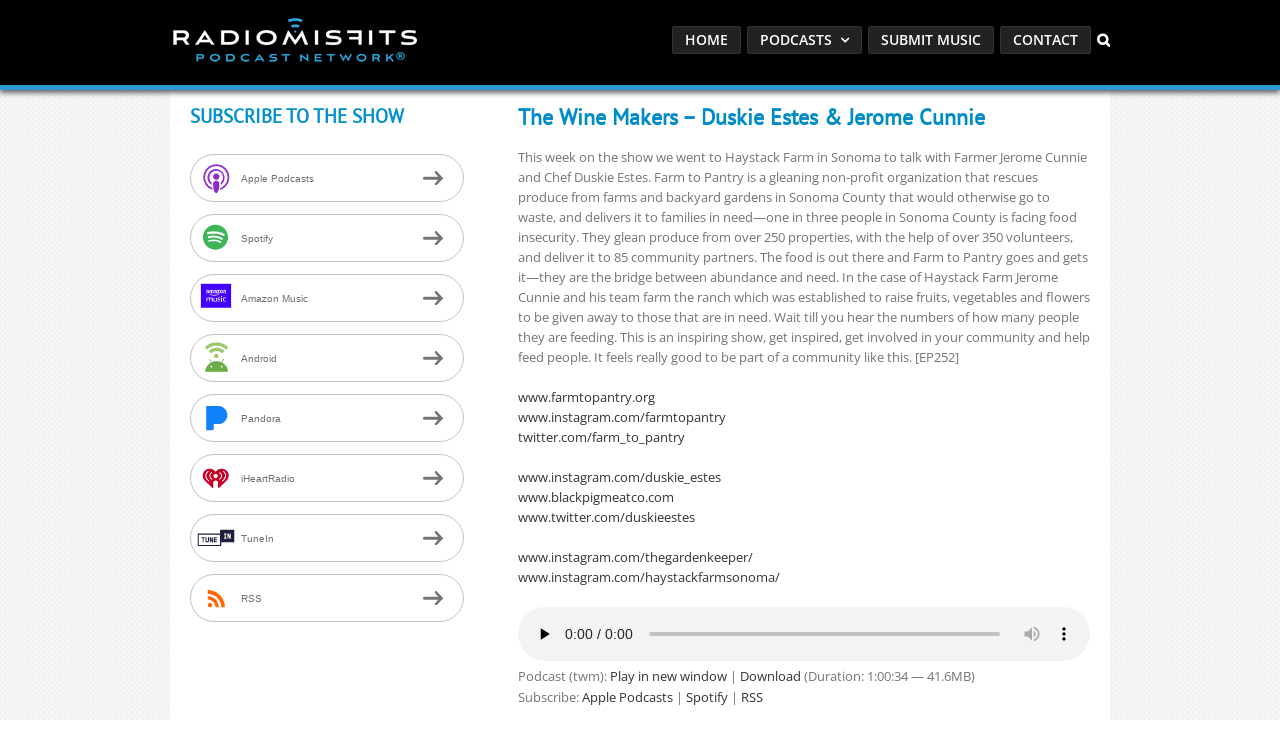

--- FILE ---
content_type: text/html; charset=utf-8
request_url: https://www.google.com/recaptcha/api2/anchor?ar=1&k=6LcG8rsqAAAAAKjoUrGUSvg9JZEnBMrw5kMivzBL&co=aHR0cHM6Ly9yYWRpb21pc2ZpdHMuY29tOjQ0Mw..&hl=en&v=PoyoqOPhxBO7pBk68S4YbpHZ&size=invisible&anchor-ms=20000&execute-ms=30000&cb=g0js42i2mp8x
body_size: 48518
content:
<!DOCTYPE HTML><html dir="ltr" lang="en"><head><meta http-equiv="Content-Type" content="text/html; charset=UTF-8">
<meta http-equiv="X-UA-Compatible" content="IE=edge">
<title>reCAPTCHA</title>
<style type="text/css">
/* cyrillic-ext */
@font-face {
  font-family: 'Roboto';
  font-style: normal;
  font-weight: 400;
  font-stretch: 100%;
  src: url(//fonts.gstatic.com/s/roboto/v48/KFO7CnqEu92Fr1ME7kSn66aGLdTylUAMa3GUBHMdazTgWw.woff2) format('woff2');
  unicode-range: U+0460-052F, U+1C80-1C8A, U+20B4, U+2DE0-2DFF, U+A640-A69F, U+FE2E-FE2F;
}
/* cyrillic */
@font-face {
  font-family: 'Roboto';
  font-style: normal;
  font-weight: 400;
  font-stretch: 100%;
  src: url(//fonts.gstatic.com/s/roboto/v48/KFO7CnqEu92Fr1ME7kSn66aGLdTylUAMa3iUBHMdazTgWw.woff2) format('woff2');
  unicode-range: U+0301, U+0400-045F, U+0490-0491, U+04B0-04B1, U+2116;
}
/* greek-ext */
@font-face {
  font-family: 'Roboto';
  font-style: normal;
  font-weight: 400;
  font-stretch: 100%;
  src: url(//fonts.gstatic.com/s/roboto/v48/KFO7CnqEu92Fr1ME7kSn66aGLdTylUAMa3CUBHMdazTgWw.woff2) format('woff2');
  unicode-range: U+1F00-1FFF;
}
/* greek */
@font-face {
  font-family: 'Roboto';
  font-style: normal;
  font-weight: 400;
  font-stretch: 100%;
  src: url(//fonts.gstatic.com/s/roboto/v48/KFO7CnqEu92Fr1ME7kSn66aGLdTylUAMa3-UBHMdazTgWw.woff2) format('woff2');
  unicode-range: U+0370-0377, U+037A-037F, U+0384-038A, U+038C, U+038E-03A1, U+03A3-03FF;
}
/* math */
@font-face {
  font-family: 'Roboto';
  font-style: normal;
  font-weight: 400;
  font-stretch: 100%;
  src: url(//fonts.gstatic.com/s/roboto/v48/KFO7CnqEu92Fr1ME7kSn66aGLdTylUAMawCUBHMdazTgWw.woff2) format('woff2');
  unicode-range: U+0302-0303, U+0305, U+0307-0308, U+0310, U+0312, U+0315, U+031A, U+0326-0327, U+032C, U+032F-0330, U+0332-0333, U+0338, U+033A, U+0346, U+034D, U+0391-03A1, U+03A3-03A9, U+03B1-03C9, U+03D1, U+03D5-03D6, U+03F0-03F1, U+03F4-03F5, U+2016-2017, U+2034-2038, U+203C, U+2040, U+2043, U+2047, U+2050, U+2057, U+205F, U+2070-2071, U+2074-208E, U+2090-209C, U+20D0-20DC, U+20E1, U+20E5-20EF, U+2100-2112, U+2114-2115, U+2117-2121, U+2123-214F, U+2190, U+2192, U+2194-21AE, U+21B0-21E5, U+21F1-21F2, U+21F4-2211, U+2213-2214, U+2216-22FF, U+2308-230B, U+2310, U+2319, U+231C-2321, U+2336-237A, U+237C, U+2395, U+239B-23B7, U+23D0, U+23DC-23E1, U+2474-2475, U+25AF, U+25B3, U+25B7, U+25BD, U+25C1, U+25CA, U+25CC, U+25FB, U+266D-266F, U+27C0-27FF, U+2900-2AFF, U+2B0E-2B11, U+2B30-2B4C, U+2BFE, U+3030, U+FF5B, U+FF5D, U+1D400-1D7FF, U+1EE00-1EEFF;
}
/* symbols */
@font-face {
  font-family: 'Roboto';
  font-style: normal;
  font-weight: 400;
  font-stretch: 100%;
  src: url(//fonts.gstatic.com/s/roboto/v48/KFO7CnqEu92Fr1ME7kSn66aGLdTylUAMaxKUBHMdazTgWw.woff2) format('woff2');
  unicode-range: U+0001-000C, U+000E-001F, U+007F-009F, U+20DD-20E0, U+20E2-20E4, U+2150-218F, U+2190, U+2192, U+2194-2199, U+21AF, U+21E6-21F0, U+21F3, U+2218-2219, U+2299, U+22C4-22C6, U+2300-243F, U+2440-244A, U+2460-24FF, U+25A0-27BF, U+2800-28FF, U+2921-2922, U+2981, U+29BF, U+29EB, U+2B00-2BFF, U+4DC0-4DFF, U+FFF9-FFFB, U+10140-1018E, U+10190-1019C, U+101A0, U+101D0-101FD, U+102E0-102FB, U+10E60-10E7E, U+1D2C0-1D2D3, U+1D2E0-1D37F, U+1F000-1F0FF, U+1F100-1F1AD, U+1F1E6-1F1FF, U+1F30D-1F30F, U+1F315, U+1F31C, U+1F31E, U+1F320-1F32C, U+1F336, U+1F378, U+1F37D, U+1F382, U+1F393-1F39F, U+1F3A7-1F3A8, U+1F3AC-1F3AF, U+1F3C2, U+1F3C4-1F3C6, U+1F3CA-1F3CE, U+1F3D4-1F3E0, U+1F3ED, U+1F3F1-1F3F3, U+1F3F5-1F3F7, U+1F408, U+1F415, U+1F41F, U+1F426, U+1F43F, U+1F441-1F442, U+1F444, U+1F446-1F449, U+1F44C-1F44E, U+1F453, U+1F46A, U+1F47D, U+1F4A3, U+1F4B0, U+1F4B3, U+1F4B9, U+1F4BB, U+1F4BF, U+1F4C8-1F4CB, U+1F4D6, U+1F4DA, U+1F4DF, U+1F4E3-1F4E6, U+1F4EA-1F4ED, U+1F4F7, U+1F4F9-1F4FB, U+1F4FD-1F4FE, U+1F503, U+1F507-1F50B, U+1F50D, U+1F512-1F513, U+1F53E-1F54A, U+1F54F-1F5FA, U+1F610, U+1F650-1F67F, U+1F687, U+1F68D, U+1F691, U+1F694, U+1F698, U+1F6AD, U+1F6B2, U+1F6B9-1F6BA, U+1F6BC, U+1F6C6-1F6CF, U+1F6D3-1F6D7, U+1F6E0-1F6EA, U+1F6F0-1F6F3, U+1F6F7-1F6FC, U+1F700-1F7FF, U+1F800-1F80B, U+1F810-1F847, U+1F850-1F859, U+1F860-1F887, U+1F890-1F8AD, U+1F8B0-1F8BB, U+1F8C0-1F8C1, U+1F900-1F90B, U+1F93B, U+1F946, U+1F984, U+1F996, U+1F9E9, U+1FA00-1FA6F, U+1FA70-1FA7C, U+1FA80-1FA89, U+1FA8F-1FAC6, U+1FACE-1FADC, U+1FADF-1FAE9, U+1FAF0-1FAF8, U+1FB00-1FBFF;
}
/* vietnamese */
@font-face {
  font-family: 'Roboto';
  font-style: normal;
  font-weight: 400;
  font-stretch: 100%;
  src: url(//fonts.gstatic.com/s/roboto/v48/KFO7CnqEu92Fr1ME7kSn66aGLdTylUAMa3OUBHMdazTgWw.woff2) format('woff2');
  unicode-range: U+0102-0103, U+0110-0111, U+0128-0129, U+0168-0169, U+01A0-01A1, U+01AF-01B0, U+0300-0301, U+0303-0304, U+0308-0309, U+0323, U+0329, U+1EA0-1EF9, U+20AB;
}
/* latin-ext */
@font-face {
  font-family: 'Roboto';
  font-style: normal;
  font-weight: 400;
  font-stretch: 100%;
  src: url(//fonts.gstatic.com/s/roboto/v48/KFO7CnqEu92Fr1ME7kSn66aGLdTylUAMa3KUBHMdazTgWw.woff2) format('woff2');
  unicode-range: U+0100-02BA, U+02BD-02C5, U+02C7-02CC, U+02CE-02D7, U+02DD-02FF, U+0304, U+0308, U+0329, U+1D00-1DBF, U+1E00-1E9F, U+1EF2-1EFF, U+2020, U+20A0-20AB, U+20AD-20C0, U+2113, U+2C60-2C7F, U+A720-A7FF;
}
/* latin */
@font-face {
  font-family: 'Roboto';
  font-style: normal;
  font-weight: 400;
  font-stretch: 100%;
  src: url(//fonts.gstatic.com/s/roboto/v48/KFO7CnqEu92Fr1ME7kSn66aGLdTylUAMa3yUBHMdazQ.woff2) format('woff2');
  unicode-range: U+0000-00FF, U+0131, U+0152-0153, U+02BB-02BC, U+02C6, U+02DA, U+02DC, U+0304, U+0308, U+0329, U+2000-206F, U+20AC, U+2122, U+2191, U+2193, U+2212, U+2215, U+FEFF, U+FFFD;
}
/* cyrillic-ext */
@font-face {
  font-family: 'Roboto';
  font-style: normal;
  font-weight: 500;
  font-stretch: 100%;
  src: url(//fonts.gstatic.com/s/roboto/v48/KFO7CnqEu92Fr1ME7kSn66aGLdTylUAMa3GUBHMdazTgWw.woff2) format('woff2');
  unicode-range: U+0460-052F, U+1C80-1C8A, U+20B4, U+2DE0-2DFF, U+A640-A69F, U+FE2E-FE2F;
}
/* cyrillic */
@font-face {
  font-family: 'Roboto';
  font-style: normal;
  font-weight: 500;
  font-stretch: 100%;
  src: url(//fonts.gstatic.com/s/roboto/v48/KFO7CnqEu92Fr1ME7kSn66aGLdTylUAMa3iUBHMdazTgWw.woff2) format('woff2');
  unicode-range: U+0301, U+0400-045F, U+0490-0491, U+04B0-04B1, U+2116;
}
/* greek-ext */
@font-face {
  font-family: 'Roboto';
  font-style: normal;
  font-weight: 500;
  font-stretch: 100%;
  src: url(//fonts.gstatic.com/s/roboto/v48/KFO7CnqEu92Fr1ME7kSn66aGLdTylUAMa3CUBHMdazTgWw.woff2) format('woff2');
  unicode-range: U+1F00-1FFF;
}
/* greek */
@font-face {
  font-family: 'Roboto';
  font-style: normal;
  font-weight: 500;
  font-stretch: 100%;
  src: url(//fonts.gstatic.com/s/roboto/v48/KFO7CnqEu92Fr1ME7kSn66aGLdTylUAMa3-UBHMdazTgWw.woff2) format('woff2');
  unicode-range: U+0370-0377, U+037A-037F, U+0384-038A, U+038C, U+038E-03A1, U+03A3-03FF;
}
/* math */
@font-face {
  font-family: 'Roboto';
  font-style: normal;
  font-weight: 500;
  font-stretch: 100%;
  src: url(//fonts.gstatic.com/s/roboto/v48/KFO7CnqEu92Fr1ME7kSn66aGLdTylUAMawCUBHMdazTgWw.woff2) format('woff2');
  unicode-range: U+0302-0303, U+0305, U+0307-0308, U+0310, U+0312, U+0315, U+031A, U+0326-0327, U+032C, U+032F-0330, U+0332-0333, U+0338, U+033A, U+0346, U+034D, U+0391-03A1, U+03A3-03A9, U+03B1-03C9, U+03D1, U+03D5-03D6, U+03F0-03F1, U+03F4-03F5, U+2016-2017, U+2034-2038, U+203C, U+2040, U+2043, U+2047, U+2050, U+2057, U+205F, U+2070-2071, U+2074-208E, U+2090-209C, U+20D0-20DC, U+20E1, U+20E5-20EF, U+2100-2112, U+2114-2115, U+2117-2121, U+2123-214F, U+2190, U+2192, U+2194-21AE, U+21B0-21E5, U+21F1-21F2, U+21F4-2211, U+2213-2214, U+2216-22FF, U+2308-230B, U+2310, U+2319, U+231C-2321, U+2336-237A, U+237C, U+2395, U+239B-23B7, U+23D0, U+23DC-23E1, U+2474-2475, U+25AF, U+25B3, U+25B7, U+25BD, U+25C1, U+25CA, U+25CC, U+25FB, U+266D-266F, U+27C0-27FF, U+2900-2AFF, U+2B0E-2B11, U+2B30-2B4C, U+2BFE, U+3030, U+FF5B, U+FF5D, U+1D400-1D7FF, U+1EE00-1EEFF;
}
/* symbols */
@font-face {
  font-family: 'Roboto';
  font-style: normal;
  font-weight: 500;
  font-stretch: 100%;
  src: url(//fonts.gstatic.com/s/roboto/v48/KFO7CnqEu92Fr1ME7kSn66aGLdTylUAMaxKUBHMdazTgWw.woff2) format('woff2');
  unicode-range: U+0001-000C, U+000E-001F, U+007F-009F, U+20DD-20E0, U+20E2-20E4, U+2150-218F, U+2190, U+2192, U+2194-2199, U+21AF, U+21E6-21F0, U+21F3, U+2218-2219, U+2299, U+22C4-22C6, U+2300-243F, U+2440-244A, U+2460-24FF, U+25A0-27BF, U+2800-28FF, U+2921-2922, U+2981, U+29BF, U+29EB, U+2B00-2BFF, U+4DC0-4DFF, U+FFF9-FFFB, U+10140-1018E, U+10190-1019C, U+101A0, U+101D0-101FD, U+102E0-102FB, U+10E60-10E7E, U+1D2C0-1D2D3, U+1D2E0-1D37F, U+1F000-1F0FF, U+1F100-1F1AD, U+1F1E6-1F1FF, U+1F30D-1F30F, U+1F315, U+1F31C, U+1F31E, U+1F320-1F32C, U+1F336, U+1F378, U+1F37D, U+1F382, U+1F393-1F39F, U+1F3A7-1F3A8, U+1F3AC-1F3AF, U+1F3C2, U+1F3C4-1F3C6, U+1F3CA-1F3CE, U+1F3D4-1F3E0, U+1F3ED, U+1F3F1-1F3F3, U+1F3F5-1F3F7, U+1F408, U+1F415, U+1F41F, U+1F426, U+1F43F, U+1F441-1F442, U+1F444, U+1F446-1F449, U+1F44C-1F44E, U+1F453, U+1F46A, U+1F47D, U+1F4A3, U+1F4B0, U+1F4B3, U+1F4B9, U+1F4BB, U+1F4BF, U+1F4C8-1F4CB, U+1F4D6, U+1F4DA, U+1F4DF, U+1F4E3-1F4E6, U+1F4EA-1F4ED, U+1F4F7, U+1F4F9-1F4FB, U+1F4FD-1F4FE, U+1F503, U+1F507-1F50B, U+1F50D, U+1F512-1F513, U+1F53E-1F54A, U+1F54F-1F5FA, U+1F610, U+1F650-1F67F, U+1F687, U+1F68D, U+1F691, U+1F694, U+1F698, U+1F6AD, U+1F6B2, U+1F6B9-1F6BA, U+1F6BC, U+1F6C6-1F6CF, U+1F6D3-1F6D7, U+1F6E0-1F6EA, U+1F6F0-1F6F3, U+1F6F7-1F6FC, U+1F700-1F7FF, U+1F800-1F80B, U+1F810-1F847, U+1F850-1F859, U+1F860-1F887, U+1F890-1F8AD, U+1F8B0-1F8BB, U+1F8C0-1F8C1, U+1F900-1F90B, U+1F93B, U+1F946, U+1F984, U+1F996, U+1F9E9, U+1FA00-1FA6F, U+1FA70-1FA7C, U+1FA80-1FA89, U+1FA8F-1FAC6, U+1FACE-1FADC, U+1FADF-1FAE9, U+1FAF0-1FAF8, U+1FB00-1FBFF;
}
/* vietnamese */
@font-face {
  font-family: 'Roboto';
  font-style: normal;
  font-weight: 500;
  font-stretch: 100%;
  src: url(//fonts.gstatic.com/s/roboto/v48/KFO7CnqEu92Fr1ME7kSn66aGLdTylUAMa3OUBHMdazTgWw.woff2) format('woff2');
  unicode-range: U+0102-0103, U+0110-0111, U+0128-0129, U+0168-0169, U+01A0-01A1, U+01AF-01B0, U+0300-0301, U+0303-0304, U+0308-0309, U+0323, U+0329, U+1EA0-1EF9, U+20AB;
}
/* latin-ext */
@font-face {
  font-family: 'Roboto';
  font-style: normal;
  font-weight: 500;
  font-stretch: 100%;
  src: url(//fonts.gstatic.com/s/roboto/v48/KFO7CnqEu92Fr1ME7kSn66aGLdTylUAMa3KUBHMdazTgWw.woff2) format('woff2');
  unicode-range: U+0100-02BA, U+02BD-02C5, U+02C7-02CC, U+02CE-02D7, U+02DD-02FF, U+0304, U+0308, U+0329, U+1D00-1DBF, U+1E00-1E9F, U+1EF2-1EFF, U+2020, U+20A0-20AB, U+20AD-20C0, U+2113, U+2C60-2C7F, U+A720-A7FF;
}
/* latin */
@font-face {
  font-family: 'Roboto';
  font-style: normal;
  font-weight: 500;
  font-stretch: 100%;
  src: url(//fonts.gstatic.com/s/roboto/v48/KFO7CnqEu92Fr1ME7kSn66aGLdTylUAMa3yUBHMdazQ.woff2) format('woff2');
  unicode-range: U+0000-00FF, U+0131, U+0152-0153, U+02BB-02BC, U+02C6, U+02DA, U+02DC, U+0304, U+0308, U+0329, U+2000-206F, U+20AC, U+2122, U+2191, U+2193, U+2212, U+2215, U+FEFF, U+FFFD;
}
/* cyrillic-ext */
@font-face {
  font-family: 'Roboto';
  font-style: normal;
  font-weight: 900;
  font-stretch: 100%;
  src: url(//fonts.gstatic.com/s/roboto/v48/KFO7CnqEu92Fr1ME7kSn66aGLdTylUAMa3GUBHMdazTgWw.woff2) format('woff2');
  unicode-range: U+0460-052F, U+1C80-1C8A, U+20B4, U+2DE0-2DFF, U+A640-A69F, U+FE2E-FE2F;
}
/* cyrillic */
@font-face {
  font-family: 'Roboto';
  font-style: normal;
  font-weight: 900;
  font-stretch: 100%;
  src: url(//fonts.gstatic.com/s/roboto/v48/KFO7CnqEu92Fr1ME7kSn66aGLdTylUAMa3iUBHMdazTgWw.woff2) format('woff2');
  unicode-range: U+0301, U+0400-045F, U+0490-0491, U+04B0-04B1, U+2116;
}
/* greek-ext */
@font-face {
  font-family: 'Roboto';
  font-style: normal;
  font-weight: 900;
  font-stretch: 100%;
  src: url(//fonts.gstatic.com/s/roboto/v48/KFO7CnqEu92Fr1ME7kSn66aGLdTylUAMa3CUBHMdazTgWw.woff2) format('woff2');
  unicode-range: U+1F00-1FFF;
}
/* greek */
@font-face {
  font-family: 'Roboto';
  font-style: normal;
  font-weight: 900;
  font-stretch: 100%;
  src: url(//fonts.gstatic.com/s/roboto/v48/KFO7CnqEu92Fr1ME7kSn66aGLdTylUAMa3-UBHMdazTgWw.woff2) format('woff2');
  unicode-range: U+0370-0377, U+037A-037F, U+0384-038A, U+038C, U+038E-03A1, U+03A3-03FF;
}
/* math */
@font-face {
  font-family: 'Roboto';
  font-style: normal;
  font-weight: 900;
  font-stretch: 100%;
  src: url(//fonts.gstatic.com/s/roboto/v48/KFO7CnqEu92Fr1ME7kSn66aGLdTylUAMawCUBHMdazTgWw.woff2) format('woff2');
  unicode-range: U+0302-0303, U+0305, U+0307-0308, U+0310, U+0312, U+0315, U+031A, U+0326-0327, U+032C, U+032F-0330, U+0332-0333, U+0338, U+033A, U+0346, U+034D, U+0391-03A1, U+03A3-03A9, U+03B1-03C9, U+03D1, U+03D5-03D6, U+03F0-03F1, U+03F4-03F5, U+2016-2017, U+2034-2038, U+203C, U+2040, U+2043, U+2047, U+2050, U+2057, U+205F, U+2070-2071, U+2074-208E, U+2090-209C, U+20D0-20DC, U+20E1, U+20E5-20EF, U+2100-2112, U+2114-2115, U+2117-2121, U+2123-214F, U+2190, U+2192, U+2194-21AE, U+21B0-21E5, U+21F1-21F2, U+21F4-2211, U+2213-2214, U+2216-22FF, U+2308-230B, U+2310, U+2319, U+231C-2321, U+2336-237A, U+237C, U+2395, U+239B-23B7, U+23D0, U+23DC-23E1, U+2474-2475, U+25AF, U+25B3, U+25B7, U+25BD, U+25C1, U+25CA, U+25CC, U+25FB, U+266D-266F, U+27C0-27FF, U+2900-2AFF, U+2B0E-2B11, U+2B30-2B4C, U+2BFE, U+3030, U+FF5B, U+FF5D, U+1D400-1D7FF, U+1EE00-1EEFF;
}
/* symbols */
@font-face {
  font-family: 'Roboto';
  font-style: normal;
  font-weight: 900;
  font-stretch: 100%;
  src: url(//fonts.gstatic.com/s/roboto/v48/KFO7CnqEu92Fr1ME7kSn66aGLdTylUAMaxKUBHMdazTgWw.woff2) format('woff2');
  unicode-range: U+0001-000C, U+000E-001F, U+007F-009F, U+20DD-20E0, U+20E2-20E4, U+2150-218F, U+2190, U+2192, U+2194-2199, U+21AF, U+21E6-21F0, U+21F3, U+2218-2219, U+2299, U+22C4-22C6, U+2300-243F, U+2440-244A, U+2460-24FF, U+25A0-27BF, U+2800-28FF, U+2921-2922, U+2981, U+29BF, U+29EB, U+2B00-2BFF, U+4DC0-4DFF, U+FFF9-FFFB, U+10140-1018E, U+10190-1019C, U+101A0, U+101D0-101FD, U+102E0-102FB, U+10E60-10E7E, U+1D2C0-1D2D3, U+1D2E0-1D37F, U+1F000-1F0FF, U+1F100-1F1AD, U+1F1E6-1F1FF, U+1F30D-1F30F, U+1F315, U+1F31C, U+1F31E, U+1F320-1F32C, U+1F336, U+1F378, U+1F37D, U+1F382, U+1F393-1F39F, U+1F3A7-1F3A8, U+1F3AC-1F3AF, U+1F3C2, U+1F3C4-1F3C6, U+1F3CA-1F3CE, U+1F3D4-1F3E0, U+1F3ED, U+1F3F1-1F3F3, U+1F3F5-1F3F7, U+1F408, U+1F415, U+1F41F, U+1F426, U+1F43F, U+1F441-1F442, U+1F444, U+1F446-1F449, U+1F44C-1F44E, U+1F453, U+1F46A, U+1F47D, U+1F4A3, U+1F4B0, U+1F4B3, U+1F4B9, U+1F4BB, U+1F4BF, U+1F4C8-1F4CB, U+1F4D6, U+1F4DA, U+1F4DF, U+1F4E3-1F4E6, U+1F4EA-1F4ED, U+1F4F7, U+1F4F9-1F4FB, U+1F4FD-1F4FE, U+1F503, U+1F507-1F50B, U+1F50D, U+1F512-1F513, U+1F53E-1F54A, U+1F54F-1F5FA, U+1F610, U+1F650-1F67F, U+1F687, U+1F68D, U+1F691, U+1F694, U+1F698, U+1F6AD, U+1F6B2, U+1F6B9-1F6BA, U+1F6BC, U+1F6C6-1F6CF, U+1F6D3-1F6D7, U+1F6E0-1F6EA, U+1F6F0-1F6F3, U+1F6F7-1F6FC, U+1F700-1F7FF, U+1F800-1F80B, U+1F810-1F847, U+1F850-1F859, U+1F860-1F887, U+1F890-1F8AD, U+1F8B0-1F8BB, U+1F8C0-1F8C1, U+1F900-1F90B, U+1F93B, U+1F946, U+1F984, U+1F996, U+1F9E9, U+1FA00-1FA6F, U+1FA70-1FA7C, U+1FA80-1FA89, U+1FA8F-1FAC6, U+1FACE-1FADC, U+1FADF-1FAE9, U+1FAF0-1FAF8, U+1FB00-1FBFF;
}
/* vietnamese */
@font-face {
  font-family: 'Roboto';
  font-style: normal;
  font-weight: 900;
  font-stretch: 100%;
  src: url(//fonts.gstatic.com/s/roboto/v48/KFO7CnqEu92Fr1ME7kSn66aGLdTylUAMa3OUBHMdazTgWw.woff2) format('woff2');
  unicode-range: U+0102-0103, U+0110-0111, U+0128-0129, U+0168-0169, U+01A0-01A1, U+01AF-01B0, U+0300-0301, U+0303-0304, U+0308-0309, U+0323, U+0329, U+1EA0-1EF9, U+20AB;
}
/* latin-ext */
@font-face {
  font-family: 'Roboto';
  font-style: normal;
  font-weight: 900;
  font-stretch: 100%;
  src: url(//fonts.gstatic.com/s/roboto/v48/KFO7CnqEu92Fr1ME7kSn66aGLdTylUAMa3KUBHMdazTgWw.woff2) format('woff2');
  unicode-range: U+0100-02BA, U+02BD-02C5, U+02C7-02CC, U+02CE-02D7, U+02DD-02FF, U+0304, U+0308, U+0329, U+1D00-1DBF, U+1E00-1E9F, U+1EF2-1EFF, U+2020, U+20A0-20AB, U+20AD-20C0, U+2113, U+2C60-2C7F, U+A720-A7FF;
}
/* latin */
@font-face {
  font-family: 'Roboto';
  font-style: normal;
  font-weight: 900;
  font-stretch: 100%;
  src: url(//fonts.gstatic.com/s/roboto/v48/KFO7CnqEu92Fr1ME7kSn66aGLdTylUAMa3yUBHMdazQ.woff2) format('woff2');
  unicode-range: U+0000-00FF, U+0131, U+0152-0153, U+02BB-02BC, U+02C6, U+02DA, U+02DC, U+0304, U+0308, U+0329, U+2000-206F, U+20AC, U+2122, U+2191, U+2193, U+2212, U+2215, U+FEFF, U+FFFD;
}

</style>
<link rel="stylesheet" type="text/css" href="https://www.gstatic.com/recaptcha/releases/PoyoqOPhxBO7pBk68S4YbpHZ/styles__ltr.css">
<script nonce="uWIvtBV0hjc_0t3TTS0QjA" type="text/javascript">window['__recaptcha_api'] = 'https://www.google.com/recaptcha/api2/';</script>
<script type="text/javascript" src="https://www.gstatic.com/recaptcha/releases/PoyoqOPhxBO7pBk68S4YbpHZ/recaptcha__en.js" nonce="uWIvtBV0hjc_0t3TTS0QjA">
      
    </script></head>
<body><div id="rc-anchor-alert" class="rc-anchor-alert"></div>
<input type="hidden" id="recaptcha-token" value="[base64]">
<script type="text/javascript" nonce="uWIvtBV0hjc_0t3TTS0QjA">
      recaptcha.anchor.Main.init("[\x22ainput\x22,[\x22bgdata\x22,\x22\x22,\[base64]/[base64]/MjU1Ong/[base64]/[base64]/[base64]/[base64]/[base64]/[base64]/[base64]/[base64]/[base64]/[base64]/[base64]/[base64]/[base64]/[base64]/[base64]\\u003d\x22,\[base64]\\u003d\\u003d\x22,\x22woXDm8Kjw6wLN2ldXEPCjMKCwqIme8O2I2nDtsKrSlLCscO5w7BcVsKJJMKWY8KOBsKRwrRPwqnCuh4LwoJrw6vDkSV+wrzCvkMNwrrDokNqFsOfwpZqw6HDnmfCpl8fwoXCmcO/w77Cq8KCw6RUFnNmUnLChghZZ8KrfXLDicK3fyd9X8ObwqkiJTkwUsOYw57DvynDvMO1RsOXZsOBMcKew7ZuaQIkSyoEdB5nwq/DvVsjPDNMw6xVw4YFw47DnhdDQAdON2vCocKBw5xWXDgAPMO/wpTDvjLDisO+FGLDgRdGHQBBwrzCrjEMwpU3bHPCuMO3wpXClg7CjgrDjTENw5LDiMKHw5QBw5p6bWnCo8K7w73DssO+WcOIDMOLwp5Bw5oMbQrDhMKtwo3Chgo+YXjCicOMTcKkw5hFwr/[base64]/[base64]/ClxzDkzUIw6jCmzsfQ3FFwotHEcOAXMOpwrLCgVbCulzCg8KlYMOtPixoYiQTw6/DucKTw4fCmEAEVhLDvQUONMOrTAJ7IhHDonnDiR0SwrMkwqQHXsKfwoB0w7MAwrtIZ8OETlwLNCTCk3HClBIdVzoJRVjDucOow5YDw7jDv8O4w6NGwp/CnMKvHipUwofCkivChXxYQcOMX8KCwqXCmsKQwozCm8OVaH/DhcOQSnHDgxF7dm5xwpB6w5UMw5/Cs8KSwp3CocKjwqApex/[base64]/DscKXPsOjOU3CmcOydMOqw7pVRcK7w5jCqG9Gwrw7ZWofwp7Dtz7DgMOJwq7CmcKqERhqw7XDlsOAwpHCj3vCpzR/wrtrUsOEYsOPwoLClsKEwqfCkFDCusOiecKPKcKRw73Ds2RbTE17QcK4c8KHAsOzwprCgsOLw5daw6F3w43CmCgBwrPCoFbDl13CtFDCo2gLw6bDncKGZMK2w5pkYT94woDCgMO+cEvCtzQWwpYcw48iNMKXXhEMRcK/bEHDjxp1woM7wozDucKpfMKaOsOawpNdw7XCk8KCYMKqD8K9Q8KhLEMEwprDpcKsJwXDu2/CvMKfHXAzbRI0AAbCpMOfY8Ocw4NqG8Okw7AZGyHCjC/Cmy3CmG7DrMKxWjnDncKZOsKdw5B5XcKqfU7Ck8ORcjEbUcKjIChSw5k1QcKWV3bDtsKwwrLDgBtoWcKKfgY9wr1Iw7rCicOWEcK1X8OXw71FwpLDicK5wrvDun4CMsO7wrRdwpfDgXcRw67DmxTCtcKDwq0awp/DtxjDmQNNw6BydsKJw7jCp13DssKPwpDDj8O1w54/[base64]/wqXDkm48GldWYy/[base64]/ChzppNsOJw4Ibw4lAwrLDlgrDrR8EE8Ofwrt+w64kw5sxbsOyDzHDmcKvwocSQMK0OMKTKUXDs8OAAwQCw4pnw4jCgMK8cwDCuMOtS8OKZsKHacKqZ8KnbcKcwpvCuSAEwqU4WcKrLcK/wrgFw7BZWsOiYsKCKsO/MsKiw4UhZ0nCjkTDvcOBwpnDpMODT8KMw5fDiMK1w55XKMKTLMOMw7EOwqR2w4BywrVkwqvDjsONw4DCg1VlGsKqA8Kvw6t0wqDCnsK7w7oFUgVlw4LCvBt7B1vDn20qLsObw64ZwrHCu1BXw77DpW/[base64]/CiMKhwpppH0ZgwqXDkg7Cn8KAdHVcwqTDh8KzwrkTaFwdw6zDm1DCvsKzwo8zasOvQ8KowpLDhFjDkcKYwqtwwpQxAcOXw5o8R8KLw5fCn8KNwpfCuGbDhMKDwphowpFWwqdBZMOCw7Zewr3CiRBaNEPCusOww4ghaSsQw4jDgwHCm8Kjw58lw7/[base64]/Cqm7CpsK2CXrCocKyFMOzMcORw6/DqwRZAcKxwpfDu8KACsOtwqEpw7zClhg6w6cYc8Ohw5DCksO0W8OORGLCl0wSdxlVQSHCoCvCisK9enUcwrvDtEZawpTDlMKiw7fCkcOYBE7ChirDgA/DtFxFO8OfCQ8hwrTDjcOFDMObPloPSMKGw5waw5jDtcOmd8K2KUvDoB3CrcK+LsOpJcK/w4gQw5jCujE/SsK/w4c7wq1QwoB7w7Zyw6hMwrXDncKoBG/DkQ8jeD3ChAzChDZqBj0+wpxww4rDtMKGwqMnccKzMml9P8OJM8KVVcKiwqZpwqRLYcOzM0Urwr3CusOdwrnDnhlIfU3CmBtfCsKxclHCvXLDn1TCqMK6V8Osw7HCpcKIeMO5ah/CkcO1wrt6wrAgZsO9w5vCuDjCucKsViR7wrU1wqvCvDfDth/CmT9bwr1XZg7Ck8O5wp7CtcKNEsOCwp7CvXnDkAJ2SzzCjC0ydXx2wpfCpcO5LcOnw4Ygw5DDn3/CjMO1QU/Cm8OYw5PCvkp0wotzwrXCrDDDiMOfwohawrkGOF3DhSnCn8OEw60Yw6vDhMKewqzCi8OYOwYYw4XDnj5IeW/Cj8KATsOIIMKQw6F2VcKGJ8K1wocgOU1nLlxbwqbDvyLCs3YuUMOmaGHClsK4OGDDs8OlFcOYwpBbOGzDmQx+RmXDhERRw5ZDwpnDqTUXw6g/ecK3UA1vOsKNw7lSwqoWDUpFWMOww40WVcKUZ8KpWcOTfWfCmsOTw7V0w57Du8Ozw43CsMOyZC7ChMK3BcOYAMKpAznDuB/[base64]/CvHjDo8KpQsKvwqomK3vCkj/DhFzCtSXCuAYLwqprw71Nw5PCsTPDt2jCnMOSWl7Dll7DnMKwEMKiOTRUEj/[base64]/CmcKVPgfDqxzDsMK4woJBwqkcXjzCmsK9IwJnan9tFSLDp2hsw7fDo8OyFcO+XcKWbygpw4UPwqnDhcOrwrdSS8Oew4kBQcOcw7kiw6U2Ggo/w5TCrsOswo7Cu8KgXMOQw5YPwoLDmcOwwrlCwqMawq/[base64]/wpnDpHsuKMOeMCTDgHYAw63CmgoqScOZwoLChwZXWinCk8K3ShErSgTDrmBxw7plw7AyIVB8w5Z6OcOoSsO8HAxMH1BSw4LDo8O1f2nDpxUDSCzDvHZiXcO9DMKYw5VZcltywpE+w4HCmWDCp8K5wqhfV2bDm8KgY37CmRsLw5t0MB9pFQFpwq/DncKHw7LChcKLw4HDtFrCgkR8PMO7w5lFasKXYR7CiTguwqHClsOMwo3DmMOIwqjCkjfClAbDrMO7wqArwq/Dg8OFD31aRMOdw7PDhiLCijDCnCTDrMKuEUoaOkAAQUV5w7ITwphwwqnCnMKqwqhpw5zCiEHChWLCrws3AcKHTDRJCcKkCcKxw4nDlsKcaW1iwqXCusKwwrwBwrDCtcKJTmTCosKGbgHCnj0+wqEodcKtdWtNw7gmwpECwpvDmwrCrjNew6LDp8Kyw7JudsObwo/DvsKywqfDugjCsT8KYxHCicK7fQdvw6Zdwrtfwq7DhQV/ZcKfWCpCVwbCtsOWwoPDiGkTwokGCxsAKiI4w5B3Bi4bw7x9w54vVCJrwp7DmsKHw5TCiMKewoV3HsOhwqXCnsK7HR3Drl/CjMOhM8OxV8O6w4LDoMKgZCFcSV/Cj3cFEsOgRMOCY24qQk5NwoRywq/DlMKkTTZrCsK/woHDrsO/A8OywrfDncKhMWTDlBpRwpUoCVw2w6RGw7zDp8O/BMK2TQJza8KGw40JZlcIZmPDj8KZw7IQw4rCkAHDsRM+WXtnwqBowqnDrcOYwqUMwo7ClzrDtcO+JMOHw7/DisO+cC3DuBfDgMOkwqsnSiYew44Owo53w4PCvyPDtiIXAMKDbyxAw7bCsm7CuMOCN8KNF8O5FsKewo/Ci8KMw5R6CHNTwpzDrcKqw4vDqcK8w4wAPMKTW8O9w5Bjwp/DsUbCscKRw6PCpVjDsn1HLC7Du8Kpwo0UwozDhRvCh8OXc8OUDMKkw4zCssOrw4Jww4HCjHDCk8Oow7XChmPDgsOEAsOTS8OcKDPDt8KINcKCZV9Gwpwdw57DlgzCiMODw6lOwrJUUHNyw5HDo8O3w73Ds8OkwpHDjMKDw687woNAGsK2TMKPw5nCvMK/wr/DusKFwopJw5TDnTAUSTEzGsOGw7ssw6jCnHLDugjDi8OFwo/DpTrCqMOdwpd0w6rDmyvDiDYKw5hxGcK/[base64]/EwXDhglqwrnDoDzCsXJ6RmFVw5TCkx1jZsOewrwIwrLDgQgYw4/CpABrSMOgXMKWEcKuC8OaYlvDoDZnw73CiDrDpAlMWsKdw7cSwo/Dv8OzYMOUI1bCqMOoSMOQS8Kgwr/[base64]/CqnPDn8KjwppXW2TCmWPDoMKEWsKZTcOmA8K+w4VOAcKuZBU7WHfDuWTDmMKzw5B/FkHDrBNBbQ8/[base64]/wpM1wq3CtcO/[base64]/DcOTD8KQRFzDuMOqY0cUYz/DvF3DtMOfw71vwrLDsMKkw7Evw6gyw6jCvzLDsMKkZwLCgVPCmnMKw63DpMKdw7lvecKGw4DCjWEsw5HCgMKkwqc/w4PCkm1aCMOuTHvDjMKXasKIw6c4w55uBT3DgsOZJTnCkTxAwrYOEMOLwqfDp37CqMK9wpAJw7bDmx9pwoQJw5zCpArDkFjCusK0w4/Cj3zDscKPwqPDssKewqIiwrLDrBUQQkdHwqZXW8KnYcK3OcO0wr9hDBbCpWTDvjTDi8KXbmvDuMKgw6LCgyMHw7/Cn8OVASfCtEJJZcKgOAHDgGoxAUhzNcOjPWckREfDp3TDs1XDncKSw7/Cs8OSOMOcD1nDhMKBRGR9MsKXwot3NT3DlUxEKsKew5zCk8KmR8OpwprCsFLDgsOzw6g+wqLDiwrDrcOcw6RCwrcPwqLCgcKdDcKPw5ZTwqbDiVzDgEB7wo7DvyLCow/DgsOcDMOSQsKvH2xKw79PwogCwoXDqANvUQYrwpxtM8K7Cn8Hw6XCmV0EEBnCosO2c8OZwr5tw5bCt8OAW8OcwpPDs8K1RQ/DtMORRcOQwqTCrVBqw49pw4nDssKCO00jwp7CvjBKw6PCmlbCi2p6TlDChMORw4DClzIKwonCicK8Anxvw4vDgxctwrXCn1U3w7HChsK+aMKew4pXw7IpR8KqIRnDrcO+RsOzYw/[base64]/[base64]/Ctm/[base64]/dcKZwrVuwqzCkBlLAcKgw67Dnk3DtwPDmMOFw51iwo1OFgxZwq/DrsOnw43CsBgpw5HDg8K/w7RceAMywpXDvhrCpQFqw57DmgzDox9zw6jDjSTCo3wHw6/CgSzDpcOYdcOAbsK4wqnDtwLCu8OQesKKVXRXwqvDsHTCm8KxwrTDgsKhcMODwpfDhHhFDcKbw77Du8KDVcOYw7vCq8OcPsKPwrBYw4V5YmgeXMOVRMKHwpptwqQLwp5hR3hBOz3DtR/DocKIwpE/w7UFwr3Dpn9EOXXClkUCPsOVS3hqXsKLOMKLwr/[base64]/Dn1vCqsKMwpjDn1BUDg0TwozDnBBqwodxw4cdGMO9GjDDkMKVQsO1wrRIX8Oww6bChsKxez7CiMKkwo5Rw6fCg8KmQAAhMsK/[base64]/ClcOYw4EFwrjCi8OmZGVbccKQShvCkXPCrsKEb10NK2PCm8O0HCFuYBkMw7gBw5vDvD7DgsO2HcOmemXDvMOcKQvDqsKbDzYYw7vCnQHDocOtw47DvsKswqxxw5rDhMOKZSPDuVbCgUQ/w5wHw4HDgGpVw43CpGTCnwNhwpHDpgRJbMOVw5zCrnnDhWNtw6Upw7TCj8OJw6gDLiB5PcKQKsKfBMOqwqdgw4/CmMKew586MFwtEcKQWQ4nCyQSwr/DlDPClmdLcRUOw4zCjwtKw73CjVJaw4/[base64]/CjUjDocKefsOKw43Ct8KMPcKCwrHCsiZqw7YPG8KKwowrwptXw5fCosOmDsO3wplqwr5YdhHDn8KuwoPDoDcowqvDs8OmO8Otwo4/wqfDmlfDs8Ksw5TDuMKbLEHDjSjDicOcwr4YwrPCuMKPwrNOw7gIAyLDvm3ClwTCucOaBcOyw6V2HEvDsMO9wrQKOU7CkMOXw4DDuDfCtcO7w7TDusOBT1h9esKUKTbDqsO3w55FO8Oxw7JSwrAAw5LCt8OGN0vCm8KHUA47XMOrw4ZcTHYyNnPCiAbDnVpOwqZ/wrtpCwwCFsOQwqBlCwPDkgjDjURKw5BcfzPCi8OgBFHDncK3XgTCv8Kmwq9WF2R9QjAAUjDCrMOkwrnCuGzDosKIVMKcwqQUwqZ1SsOzwrYnwpjCnMOZNcKXw7h1wqhkY8KvEMOqw5IacMKSfsODw4pOwpUnCApwCBQDXcK0w5DDjGrCrSE4F1/CpMKawrLDhsKwwqnDu8KOBxsLw7chGcOyAGjDq8K/w7sRw5vDvcOnU8O8w5TCoCUUwr/CiMKyw4VjPk9zwo7DocOhYh5EalLDvsO0woDDtTp3HsKLwpHDgsK7wr7CicK/[base64]/bk0Nw5hyNcK3w7/DgsOwKgpTw5VRA8O+KcKFwpx+bnnDgjYSZ8KVJzXDk8O4S8O9wqBnDcKSw6/DvC8Aw7MNw55ITMKKYAbDgMOORMKGwr/[base64]/DtiUzY30xw5fDoBzDhQTDj2LCisO4wp3Ds8OrBcOdHsOywo40Rn9ZXsOGw6zCosKoZMKiNgNiN8KMw71pwq/CsWpIwq3CrMO2wocuwrF2w5rCsS7DoHrDkmrClsKSR8KgbxJTwq/[base64]/Cn2XDhsOsw6B9bzpLwpllw77CvExrw4nDsmMmfRLDl8KDdRpFw71bwrcaw6TCsRZbwoTCj8KnAjYfDj1hw7oBwrXDiQ8xa8OtXD12w6TCsMORQcO7GGDCo8O7X8KIwoXDgsOGES90JExQw7bCoB0fwqTCpMOywoLCt8OWEz7DsF5zQFI2w4jDi8KZWh9bw6/[base64]/[base64]/wowrwonDr8KEw6XDicKbwqfDtMKjZcKwwpzDh1IHH8KBT8Kxw6RXw4jDu8ODUUjDscOMEwrCssO8d8OuCn5Uw6LCjCDDgnzDtcKCw5jCkMKWS3pFAMOtw41kQURdwq7CtCMdX8OJw7LCnMKNRk3Dp2k+QQHCvSjDhMKLwrbChx7CpsKJw4nCmE/CgmHDtV0hHMOaKkRjBFPDvHxRV0hfwr7CqcO6U3FAdmTCicOgwp90IwI5ATTCq8OfwpjCtMOxw6fChjDDkMO3w7HCi2pwwr/Dj8OEw4vDtcK9C2HCm8KRwow+wrwmwrTDt8KiwoJIw6h8bTZHE8OcCS7DqxfClcOCVMOGBMKLw5fDvMOAD8Ozw45oXMOoM2DCoDxsw4MkWsOWW8KXbg07w7YKHsKMG3PDksKpAA/[base64]/BcKew7DDlUEiw67Dk8OqIS1+woPDtDLDuzZzwq1jw7HDv3cvFTrCig7CnCoUIlLDlS/DvF3CugPCiwkUOwFCM2rDvwMgP1QkwrlmM8OfHnUkXgfDnXN4wplvVcOWTcOWZ3ZMScOIwrDCrkBeK8KkCcOTMsO8w7tmwr5ww4zChyVZwrd0w5DCoQ/[base64]/Jx0kwo0dfsOkw7/DqANywonDsnFQwpkcw6/Cq8OxwpDChMOxw5rCgmU1wo3Ckz0vMz7CscKCw6IUI251FWPCoxHCmF9Xw4xYwqDDiWABwpXDtyvDp3XCjsOiZQbDukTCnRs5bSzCrMKgaW1Ew6fDnFfDhRXDoFRYw5/DisO0wo7Dm3Zbw6gxa8Omd8O0wpvCqMO7U8KAZ8OCwozCrsKRA8OmB8OoPcO0w4HCpMK3w58Qwq/Cpzx5w45LwrAGw4o4wpfDjDjDpB3DgMOowrTCmUUNwoLCu8OcP3Y8wrjDk1/DlC/DmV7Cr0xGwrxTw4Yqw7I1Tn5oGnRJLsOrHMOswocMw5jCkFJ3DTwvw4PCv8OfOsOfQEgFwrrDq8Kww5zDlsODwqArw6fDtsOmB8K+wqLCisK+c0sGw6zCj0rCsifCuEXCgU7DqX7Ck3JdfF4bwol0wo/[base64]/w4/[base64]/wqdkwoTDnw1ow5lANMKoacK2w4kTw7PDv8KPw5vCmUpZfy3DtXV9MMOtw7TDoTkCKcOsD8KswojCqV5yBi7DicK9PQTCgBsmKcOEw67DhMKdSEDDkGPDj8KmN8KuCHDCpsKdE8OMwpnDoEZowpvCi8O/[base64]/DnEJgZcO0VMK5PBfCpcOJwqHCg0gjwpXDlcOsIMOAF8KGPHUuwrHDtMKwQ8KRw5EJwp87wofCrDXCjF8DQQICU8K6wqAhIcOHwq/CusOfw4MScwVxwrvDpzXCgMKSUHtHWkbCtg3CkAYrOg99w5/[base64]/DizUGwqbCv15sw7vDowzDk2nCnl7DmMKiw4wTw4TDp8KNMjjDv2/CjztqJEDDisOnwq7CsMOeEcKvw6cZwqPCmiZtw6LDp2JBfcOSw6LChcKlGcOHwp8xwp/DtcOQRcKVwoDDuxrCscOqFWJqCg1zw6DCqzbCjMKrwp1bw43CjMKEwozCucKqw7goJCRiwpEDwqVVLBcQBcKGdFTCuRN5RcKAwqkcw61zwqfCmxrCrMKWb0DDp8KhwpVKw4ACIsOYwqbCl3heEcKwwo8YSVPCjVVTw6/DpmDDhcKrPsOUOsKEJsOow5AQwrvCocOgBsOYwqLCssOpcCY8w4Mow77Dt8KEaMKqwr0jwpvChsKrwr8oc2fCvsKyY8OsNMO4RWN9w4cofjcDw6nDgsK5wqY6dcK+CMKPCcKawr/Do3/CoTxkw4XDr8Ozw4zCrHTCq0E4w6FxbGfCr3xURcOYw5dUw4XCg8KReFQfKMOPB8OOw4vDhMKYw6PCtMOpNQLDgsOWSMKrw5DDr1bCjMO0HFZywq0Vwr7DjcKlw6EzI8KDcHDDisKEwpfCoV/CncKRbMOtwo4CDDEuUhtUbGFCwprDsMOvekRnwqLDgCg2w4dmasKfw67CuMKsw7PCr1gadAkPVBUMNEwKwr3DrHslWsKSw6E9wqnDokhbf8OsJcKtQcKzwqnChsO7WUFcQR/Dlmc2L8OuC2HCgSMYwrfDscOISsKkwqLDnmvCusOqwohNwrZ5VMKMw7nDscO8w65Kw6DCo8Klwr7DgSPCviTCuUHCvMKUw7DDtUbCksOrwq/Cj8KSKmgzw4Zdw7xrQcOfTQzDp8KtVHfCtcOLE3LDhBDDusKpW8OsWFlUwrbCkhhpw7AAwpk2wrPCmhTDhsKIJMKpw6s4ahpMCcOHGcO2OUzCmSVpw5QZbEg3w7LCqsKdWHXCiFPCk8OOKU/DvMOtSBUiOsKFw5vCrAVew4TDosOBw5jCunMWUsOOSw8HfiE9w7kJR25ZVsKOw5hRMVR8VQ3DtcO/w7DCo8K6w70nZjQew5PCmTjCv0bDnsOJwpJkEMOVFSlVw61+FsK1wqoYBsOIw6Mowp/DmXLCpcKBGMOqUMKDF8K6dcKTTcOsw6JtOgjDiinDthofwrBTwqABPVoaGsKvFcOvOcKTRcOqOcO0w7jCvV/CkcKYwp8qTMO4BMKdwr0jCsKXGcOtwonDkEAzw5stEgnDncKmOsOOOMO4w7NCw7/[base64]/DqiM5aMKqwpzChkpCJsOYw4ZAOVHCgEJUeUcTw7fDiMKowqvDmx/CqghHIMOFfHADw5/DnUJBw7HDijzCrCx2wpjCpnAxKwbCoUJvwqPDj0HCsMKLwoMafMK/wqJgFQPDiTzDi0F4McKYwo4qGcOVWA1SEAB+KAbCkDFPIsO4TsOxw7AodXIWwrYHwqrCmWJfBMOsLMKwcBfDhyFAUMO0w7nCvsOqEMO7w5p5w6DDhwU2M0w4PcKKOFHCscOkw7w9FcOGwrUaDHASw47Dn8OVw7/DqMKKFcOyw4sTbcObwqrDuCvDvMKGC8OBwp0ew53DimUAUUnDlsKCElNFJ8OiOitkPhjDjQfDi8O7woDDsgYXYDYRc3nCoMOpZcOzfShpwrk2BsO/w6dgOsOsJsOUwrt/R2BVwqbCg8OJZhnCr8KQw6pPw4TDncK1w4HCoF7DpMOQw7FENsKwGUfCs8O+w5bDhhN/GsKVw6tewoLDlTlNw4nCtMKPw63CncKiw48hwpjCqcO6w58xIkZPUUAmYVXCpSdqQ3AYenMWwoMUw5tiWsOPw5wDGAXDpMOSPcKuwqk9w60Nw7jCv8KVVi1BBETDi0Y2wqjDiCYlw7rDi8OXb8K+MkTCq8O/[base64]/DucKUwq/CmE3DssKxwr8wUsOdwoobJsKtWsKbKMO5IA/DuDTDtsOvSUfDvsOwFRMWCcKkCg8YacOMT3zDu8K/w7VNw5vCqsKOw6Epw6giworDl0bDg2DCiMKhPsKsVh7Ci8KcD2DCuMKtC8OAw6kjw45JeXUAwrojNwDDm8K9w5fCvl5Hwq54VcKcIsOzEsKewpAmE1J0wqHDqMKNH8KOw57Cr8OZantefsK+w7jDhsOIw6rCisKiTF/ClcKLwqzCj3fDoHDCnz0jTXLDusOew5MPPsKAwqFDL8OIGcOVw603E17CrQDDiUfDhT/[base64]/CrmZvwr15wpUOw7nCscKrw7DCl8Kaf8KUHETDmXbDgjcEJ8KmUsKFCQEgw6jDuCxGIMKJw7Fiw68uwqV4w60dw7XDvMKcd8KzD8KhSkYFw7dDw7lmwqfCllooRH7Dnn46N3Z9wqJsFiwGwrBSeVvDrsKzGyoqN39tw4/CvRBZX8K7w6oVw4PDrMOyCFVIw4/DjmZsw7U+K2XCqUtgGsOaw5Itw4rClsOXSsOMOA/[base64]/woNqwqzDhMKmw5zCrw4hw6zCpsOjL8K+w4XCosOLw4JqUDsRAsOWRsOhCyU1wqYgV8O0wp/DuT80JzPDhMKtw6pDbsKaInjDt8KYMHhowq9lw5/Ck2/Csg0TAE/DlMO9I8KmwqBbWiRFMzgMWcOww7l1MMO7I8KnRGF0wrTCicOYwpssRjnCqDfCnMO2Ey94HcKSBz/[base64]/[base64]/w6fDusOww6kRwo1Jw7HCm3Ehw5YDw5pQY8K/[base64]/wozDpsKLwpwfZE8hUxBEIcKaw6HCpsKMw5XCo8Kow6Vuw6ZKEmwTYhfCiSZlwph1NsOFwqTCqjHDqcKbWDnCr8KnwqLClsKEB8OCw6bDo8Kww7DCvEDDlEc2wofCoMOUwpAVw5obw67CnsK9w7w/c8KmC8O2WMKmw73Dp3kkdUADw6HCkzUxwoTChMOYw4ZqH8O1w4oMw5DCpcKvwrhTwoc2ECxiMsKFw49twrghbETDj8KhBQU4w406IGTCrMOnw7RlfMKpwrPDsXcXwrJow4/CrmDDqkdBw4/[base64]/CumDDuMKbw6UGfkhfwrPDgzXDhEMERS4Af8Obwp1SETtwAMOmw4vDu8OeScKEw7p5OWtbUsO7w6s1OcOvw5zCkMKPHcOrGAZGwoTDsDHDoMOjKgXCvMOnUzI2w7jDrCLDuk/DhSAOwpFLw50mw7d2w6fCvSbCinDDhyhxwqA2w4MAw47ChMK/wr/CncOYME3DucK0aW4ew6J5wpd+woB0w7IIOl9ww6PDtcONw43CvcKew4BjWgxcwrFcOXvCpMO5wqPCh8KTwrlDw78yHHBoIjB/Tw1Iw4xsw4nCnsKQwqrDvwjDiMKYw5zDmmVPw7tAw7Bqw73DuCXDpcKKw4jCsMOEwr7CuCUVVsKgEsK5w69RX8KXwqbDicOrFsOKSMKXwoLCvFEfw51qw7HDscKLIMODPEfCp8KGwqJlw4jDisOcw5TDuXY/w7jDlcO5wpNzwqnCmks3wqVYOsOnwo/Dp8KKPybDm8OvwqBnQMO6ZMO8wp3CmGXDtTs8wq3ClGB2w5lpEMOWwocFPcKIRMO9DXE/[base64]/CmE/DmUvChWIIw6lFPWt8wr7DhBPCjcKyw5rCngDDjcOLAsOKMcKjw6kCUDwZw51Mw6kPbSTCp1XCqw3CjSnCrD3DvcKtAMKcwox1wq3DkVjDksK3wrB9wq3DncOwAHBmIsOdP8KswrIvwo05w7UWN2/DjT/[base64]/CtcKYQxzCixzDp3LDhMOIw6TCthBUwrEcUhV0KMKTPU/DiVx7RmLDqsOPwpTDvsKabB3DjcORw40lC8Kww5TDmcOMw4rCh8K5JcO8wrpYw48qwrzCiMKGw6bDvsOHwoPCi8OXwqbCgEVkFCTCpMO+fcKHJGR4wop+wp/[base64]/T1vDqcKMecOrwrPDgRLChRoZwpnCsMKuwpjCg0PDo1rDgcOWJsOBAkh5asKXw6HDh8ODwpA7wp7CvMO6YMOUwq1mwpo9LDrDtcO1wos0FRAwwqwYEkXCrnvCol/CgRRsw7hXesKpwqTDsDZVwqVMFSfDqALCs8KgBlNXw7kPbMKNwqIvRsK1w5cNP3HCulHDvjBYwqrDqsKEw4E5wp1deAXDlMO/w5HDsisYwrvCngfDscOgOl9+w4R3CsOgw59vLMOiSsK2HMKDwpvCt8KBwpkNJMKSw5sIDwfCu3sJHF/CrwJXS8KhA8OwEnQ7wpJzwo/DtMODa8OBw5DCl8OoacOtV8OQcMKjwqrDqEzCvzolVEwpwo3CpsOsGMKxw7HDmMKLY1pHTWBEJ8Ogbw/[base64]/BcKxwrXCtDgzeMK4w7xMLcKaKsKfwrIHwqAFwogsw57DpWDDv8O8QMKiTMOvPg/DgsKqwpxxHHPCmVI7w5UOw67DtmwRw4ASbWlCSG3CiR4VJsKrCMOlw6h4Z8K8w73CucOWwp1xHQ/CpsKQw4/DpcK5RsO6Ag9iEGoowq5Dw5cDw79gwpzCsQDChMK/w6gow7xULsOdOS3CoC9MwpjCqcOQwrHClQ/Cs18YcMK/WsOZfcK+b8K1AhLCiyMaZDMWUTvDo05rw5HCtcOIbMOkw7IKb8KbM8KNHcOGS1FtRSNSNjfDnmcNwqJVw7bDgF0qUMKsw4/DnsO+GsK3w7FAC0kqCsOvwojCuErDuzfCucOZZk1qwokTwoE2bMKKcCzCosOIw6vCgwXCuUZ2w6vDu0PDhwrDgwZpwpvDs8Ogwqskw4EUQcKmb3nCucKuNsOzwrXDi0wbwqfDgsKwECo6Z8KyIlg+E8OIS2XDicKbw5rDjzgTE0sow7zCrMO/w5FGwpfDiH7CvwhCwq/CqwlQw6staiB2XWfCrMKZw6nCg8KIw6cZBifChw9wwqlxCMKMT8Kkwo7CuhIRNhjDi3nDuFVGw78vw4HDqDo8UG1fE8Kkw4lew6ZUwoc6w5jCpAfCjQvCvsKUwoHDqjwJacOXwrvDlBE5TsOKwp3DtsK9wq/CsUfCpxAHXcOpOsO0ZsKpw7PCjMKEE0Mrwp/CqsOyJWAHBsKOBCzCo2Qtw513d2pCasOEeVvDnmvCq8OKFsOzUyLChEcjLcKMbMKtw6/ClVZ3VcKXwoHCt8KGw7TDiDd7w5plF8O8w5UYREXCuR1fO11aw5wmwo4Ha8O2aCYcT8Opc2zDoW87QsO6w5w3w6TCk8OebsOaw67DgsOhwqoZPmjCp8KiwpLDuXnDo2hbwpYsw4Qxw4rClVfDt8OWDcOpwrEGGMKbNsKUwq1YRsKBw4tCwq3DosKnw6/DrCjDvn84dsOEw6EnJTXCnMKKL8KvXsODCm8dNA7CmMO2UR42Y8OVQ8OFw6t1Yl7DkSYYCjAqwqVOw6MiBcKUccOOw5TCti/CnwVoUGjDhDfDrMKnG8OpbwY4wpApZxzDhU98wp4zw6bDs8OqPk3Ct2rDiMKESMKZMsOow6IsQsOXPsK0fGzDpTdiLsOTw47ClC0LwpTDpsOVacKUV8KDBlQDw7Rqw4VRw4IZLA9bYkLCl3HCisONHDIzw6rCncOWwrTChBpcw64dwqnDok/DoR5ew5rCksO5EMK6IsKrwoU3EMKZwoxOwqbCsMOyMSkZRcKpJcK4w7XCklkSwoVuwpHDtVzCn0lvUcKBw4YTwrkxKXzDssK/XmjDuiZMR8KCEnXCun3CrlnDmgpXCcKJKMKqw73Dq8K6w5vDkMOwRsKCw7bDjGfDlkHDpxd1wppJw5ZmwohYAcKMwovDvsKLAMOywofCjDPDqsKKIcKYwrLDvcK3woPCtMKgw7QJwokiw5UjZAvCnBbDuXcLSsOWc8KHe8KBw6jDph5/w6xMPSTCsTRcw5IkElnDtcKXwozCusKGwrTDpVBww7/CtcKSDcOkwosDw49uGMOgw7RtfsO0wrLDiWbDjsKNworDhVIyYcK0w5trMw7Cg8KjAHTCmcO2AlUsQjzDgU3Drntqw6JZRsKGVMOiw77CpsKtRW3DlsOCwpfDjsKiwoRpw6NfMcKdwoTClcOAw4DDuk/[base64]/SijDgsOqw7jCs8KYGGU9cMOLO8OLwrABwo0HT3/Do8OrwrgIwpPDiWjDm3zDlcKhR8KyJTMJGsOSwqIlwqvDkh7Dt8OoOsO3SBfDqsKAccKiw7IIZTIGIG9EY8OPUlLCscOXa8OZw7zDnsK0EcO8w5o+wpHDhMKpwpU/[base64]/CocKjw5nDsEzCmMOlw6FnZQPDonbCh3pWwrQJVsKiUsOywoxEUEMfU8KQwqZ/LMOsWB3DmnvDnRokUQc+YcOlwpF+ecOswo1IwrRLw43CjUt5wqx6dDnDhcOCXsORLgDDklVpBUnDk0PCo8O+TcO1HSMWYWbDocKhwqPDvifCsRQawojCmSPCv8K9w6vCpMOYL8OWw6DDtMO5aQwNYsKAwofDlx55w4/DlBrCsMKCK1rCtVxMS0ITw4XCqnDCv8K3woHDtmNwwpUvwo92wq06eU/DiAHDvMKTw4LDvsKZTsK+HmFmfD3DtcKSA0rDjFsVwp7DtHFQw44sGUM7eypPwp3Cq8KLJVd/wrzCpEZpw7Qqwo/CiMO9WyLDmsKxwpvCvU/Dkhtdw6nCucK1McKuwqzCucOFw5ZhwrxRCMOGEsKLLsOLwpnCvcK+w5vDmETCjyPDt8O5bMKmw7fDrMKvAcOnwpoJaxDCvi3DvUVWwo/CuD1gwrbDgcOObsOwc8OSOgXDrGrCjMOBGcOJw59xw7nCkcKZwqbDjhQ4NsOnInvCsU3Cv1/CimrDi20FwoEfF8KRw6/DgcK+woZyeVnCmFNaamnDisO6e8OGezsfw5oLQcOBc8OmwrzCq8OaOCXDn8K5wq7DmRBDwp3CicOMPMOiVsOONDjCssO/Q8KHck4hw5wLwrnCt8OhIMOcFsKfwpzChwfCh0sYw5rCgxjDqDN9wrzDoiBTw78ETjlAw51FwroOM17DlQvCoMKVw6zCp3zCicKkKcOtLUxqFMKmPsOcw6TDtFHCgMOeFsK7MRjDhsOhw57DpcKvXE7CisK/f8OOwphawqDCqsOYwrnChcKbERrCkwTCoMK0w61Gwp7CvMKLYzoXBS5DwrvCrxFiAyDDm35lwrnCssKcw483VsOIwoV7w4lEwrQAFjbCpMKsw61/XcOVw5UMRcKxwrltwrbCjD56GcKewrrDmMOtw58FwqnDrUnCjUkMKk0/UhDCu8K+w6hNBXAGw57Dk8Ocw4LCvX3Cv8OQdUEYwqzDvU8uEMKywpzDt8Orc8OlDcOhw5rCoGJAHnnDgBfDkMOIw7zDtVvCi8OpAgbCi8Kmw7YIW1/Cv0LDhSTCow3Cjy5zw6/DvSB5cT8HasKLV149fCfDlMKuHGUuasOcDMODwoMuw7MLeMK+fjUewrnCqMKjEzjDtsK8A8Kbw4B0w6QTUCdxwojChQnDnghvwrJ/w4cmDsOTwqNVLAfCvcKcfnA+w5nDusKnw6/DlMOiwojDlknDgjDCiFHDq0TDksKoHkzCj2p2JMKow51ow5TCnEHChMKtYiXDo2fDqsKveMOVZsOYwqHCiR59w70kwoJDO8Kqw4oIwpLDoy/Cm8KuDWzCplgzZ8OPT33DjBM2PUJEYMKOwrHCusOsw7B+LAbCqsKpQx1Zw7IdI3/DgWjCksKwQMK6YMOgQ8K6w5LCuAvDqA/Ck8Klw418w7t2EsKswqDCkiHDg2XDuEzDhRHDhDPCvBrDmjhzBnnDvjsjdElbF8K3TA3Dt8Ovw6PDrMKGwpZnw5oSw5TCsHzCoGgoYcKZYkgBTjLDlcO2TwzDisOvwp/DmmpHcFPCvsKdwp1yLMK2wqQFwqoPEsOsckkAF8OBwrFJe3smwp0wcsOxwoEswpY/I8ODcDzDu8Osw4k5w6XCvcOkCMKawqppVcKgZl7CvVzCrF3DgXZ7w4sjdhpIEj7DmBoYasO1woZxwoTCu8OYwpfCtFgAD8O4RcOge05cC8OVw6wdwoDCjx5pwp4ywqFFwrXDmTNyIxlYE8KOwpPDlwzCpMKTwrrCgTPCp1/DikIkwp3DphJ9woXDtxUHR8OzOFIAFMKqfcKkHTrDrMKtNMKVwqTDvsKGZjJrw7YLZjF4w6hrw6/CicOWwoDDvS/[base64]/[base64]/[base64]/wovCh8OewpDDoMKbwrp/[base64]/DmGEYwrxuw6XCk8KkHznChsOjw75wwp3ConcvADHCqmnCqsK2w6nDvMOmM8K4wqQzKcOCw4fDksOpSCbClVjCjX8Jwo3Doz/CksKZKA8fD0vCh8O5bMKcZFvClCbCi8KywpYPwp3DsCjDoHIuw43Dhn/DowXDvsOUCMKxwp3DoEMKBGrDnk89E8OMMMOkSAQYXDzCoUsNbQXCvRsiwqd4wp3DucKpcsOvwpvCrcOlwrjChCZ+N8KgaHnCiTNgw5PCu8KjLU4VOsOawostw611OTfDisOuWcKZQR3CkWDDmcOGw7tNGGY+YW9pw7Fywo1awrnCnsKkw63ClDvCsSF1ZMK/w4d0AkbDocObwrJOdw5nwqNTacKBTlXChRQtwoLDhSPDpDQZYnNQABrDj1QewovDqMK0ElVjEMKmwoh2FcKQw47Dn28RNGdBYMOnKMK4wp/DvsOIwoQXwq/Dgg/CucKWwpUgwo8uw6wDZk/DtUwPwp3CsW/DjsKpW8Khwqcdwr7CjcKmS8OkT8KxwodRWkrCsx99ecK/W8OAOMKFwpkXJkfCmMOjCcKZw5fDucOXwrU3OEtXw4DCl8KnDMKxwo4XS3PDkjvCo8O+c8OwDGEpw6vDhcO0w74Ya8KGwplmJ8OhwpBoAMK1wppMccKnOD8Iwq4Zw5zCh8OVw5/CnMOrasKEwo/CqXYGw6DCryzDpMKMP8KacsObwrcjG8KcKMKhw5sVYcO+w5PDpsKiY2Quw6VND8OuwqZCw5M+wpjCjBrCuErCnMOIwrnCoMKiwrzCvw/Ch8K/w6bCt8OXScO7ZGkZFxZnKAXDmVQhw4bCol7CucOVWAkRasKnUAjCvzvClmfDksO3HcKrSCDDicKfeQzCr8O9OMO1RBrCsX7DpV/DtjUiL8KywqdxwrvCkMKnw5vDn2bChV81TywKJ2V7X8KrQz9/w5bCqcOPDTlFPcOKLwZswqnDtMKGwplyw5XDvF7DqDjCh8KrMXvDlnorF2RxHFR1w7E1w5HCsl7CrMOpwr3CiFsTwqzCil4KwqHCgjd8KyDCrT3DucK/[base64]/DmynDjRHDiVJcSAbCjsKqwo7DkcODTiPChX7DhF7DgQDDjsKpBMOzGsKswpNCEcKaw7d/fcKrwpUxccK3w6luYnJ8c3/Ck8KlExjCrwLDqXfDgATDvlJpNsKKYAIuw4LDo8KNw5Rgwrd3E8OyQhDDlCHCicO0w6VtRgHCjMOgwrIzRsKGwo/DtMKaRcOMwq3CsVIowrLDqUBgLsOWwpTChsOIEcKULMO3w7IAJsKFw45HJcOpwqHDqWbCmcKAdgXCjsK3dsKmEcOKw5DDp8OQWizDo8OGwp3CqcObLcK/wofDosOkw7VUwpAxJ0QFw4lkclk9TDjCnWTDhsOAQMKGQsOCwogOIsOBTMKLw6UIwqXCsMKJw7nDtQTDusOmVsO1VDBVRUXDv8OWQMOFw6PDkcOuwpd4w6jDoU46CG/CpikBG0kOIGQ6w5I4NcOVwo5wSijCjwvDs8OhwpVPwqBCGsKVOW3DqwwgXsKrfxF2w5fCp8KKR8KwQl10w7pxLl/CjsOLfijDmS9QwpzCt8KFwq4Gw63DmMKFfMO3aRrDiVDCiMKOw5fDr2A6wqzDvcOTwoXDqhs/wo16w6MzecKUL8Kow4LDlDRFw4gRwrzDrW0FwrrDl8KGd3DDocOKD8OHBBQ6EE3CtgFhwr7Do8OAU8OMwqzCrsOtVQQaw7wewqY0UMKmCcKiEmk3B8O+DVwgw5gdFMOSw7nCiF44SMKWaMOjMsKewrYwwo02wobDrMOVwoXCrSc2GW3CtcOqwpgbw78KRT/DuEfDv8OfCQXDq8OHworCoMK4wq/DmSADGkMbw4xVwpDDq8K4wpcpJcOYw4rDoh9qw4TCt2bDsDfDscKmw4gzwpgGf2ZUwqx2FsKzwo83bVHCvw3Cqkh/w4xnwqtuFkbDkwHDocOXwrBeNMOGwpPCvcO8fQwZw5xeWC4+w7A2ZcKMw6JawoRgwq4DYsKbNsKAwoN9dhwSCn3CkjAzK1fDrMODBsKfIMKUOcKELzMxw5IiZT3CmHLCgcK9wr/[base64]/LMOrWmLCj0ICw7oBw7LDpD9wwr5Ve8OlblHDpQLCmXgJLmpQw6NMwpXCllNiwqlhw7p6dXrCsMO0PsOMworCnGAMZx1CEhfDhsOyw73DlcKWw4BEbMOjQT91wrDDnDwjw7TCtMKqSjfDpsOowpwGFmHCqD53w7Euw5/CulM3UMOVb0Znw5pcDcOBwoUIwoNMecOBd8Oqw4BxFyHDiHbCm8KyFcKnOMKNa8Kbw7fDisKKwpAjwpnDnWsVw7/DoiXCqzlVw4lMcsK/AXzCmcOGwq3CsMOUdcK8C8KLB1ttw7FMwr9UC8O1w4TCkk7CuS4EO8KqK8OgwrDCtsOxw5nChMOiwoTDqsKjdsOhFDsGH8KVPW/DrMOow7kJZzJOKXvDnsKGw4TDnT0cw54X\x22],null,[\x22conf\x22,null,\x226LcG8rsqAAAAAKjoUrGUSvg9JZEnBMrw5kMivzBL\x22,0,null,null,null,1,[21,125,63,73,95,87,41,43,42,83,102,105,109,121],[1017145,130],0,null,null,null,null,0,null,0,null,700,1,null,0,\[base64]/76lBhnEnQkZnOKMAhmv8xEZ\x22,0,0,null,null,1,null,0,0,null,null,null,0],\x22https://radiomisfits.com:443\x22,null,[3,1,1],null,null,null,1,3600,[\x22https://www.google.com/intl/en/policies/privacy/\x22,\x22https://www.google.com/intl/en/policies/terms/\x22],\x22Kz+fFi3zOA241ggrduQ3JxEnQxfQhEZkQc+G+9HiYuY\\u003d\x22,1,0,null,1,1768983640482,0,0,[240,60,183,135],null,[32,36,95],\x22RC-_bw3k8A_a19gIw\x22,null,null,null,null,null,\x220dAFcWeA6ZdQS9cPjUQ3SRMgSV9tntCYrbd25ClJBEtLANPQpQPXC0rGSHsjhpPrI-1IPrkQaUU793-x2b2_Lz2TvzUMwUyYG71w\x22,1769066440796]");
    </script></body></html>